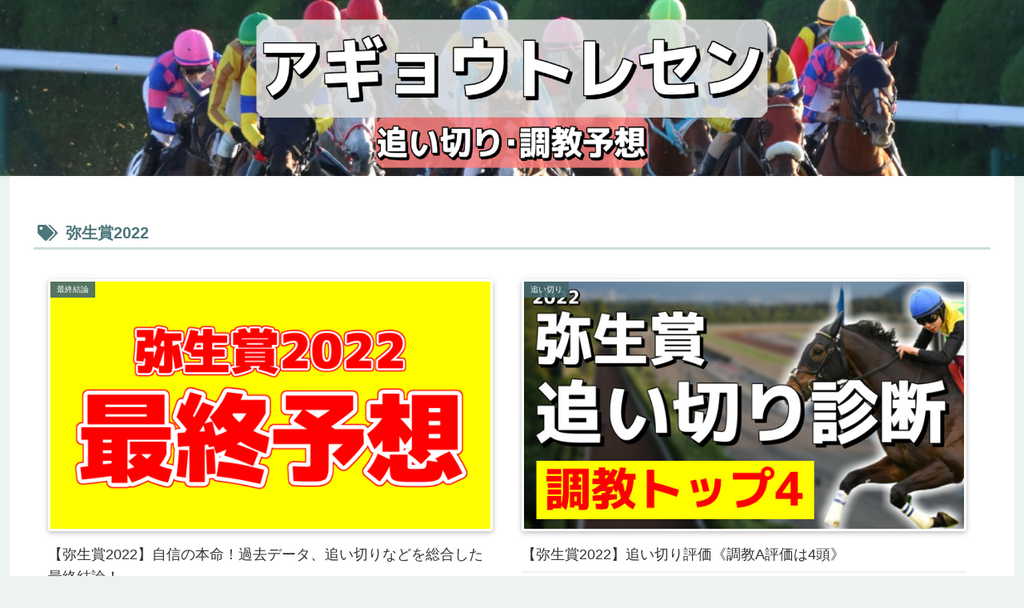

--- FILE ---
content_type: text/html; charset=utf-8
request_url: https://www.google.com/recaptcha/api2/aframe
body_size: 267
content:
<!DOCTYPE HTML><html><head><meta http-equiv="content-type" content="text/html; charset=UTF-8"></head><body><script nonce="m18CfrG_ikDzp691s13cUw">/** Anti-fraud and anti-abuse applications only. See google.com/recaptcha */ try{var clients={'sodar':'https://pagead2.googlesyndication.com/pagead/sodar?'};window.addEventListener("message",function(a){try{if(a.source===window.parent){var b=JSON.parse(a.data);var c=clients[b['id']];if(c){var d=document.createElement('img');d.src=c+b['params']+'&rc='+(localStorage.getItem("rc::a")?sessionStorage.getItem("rc::b"):"");window.document.body.appendChild(d);sessionStorage.setItem("rc::e",parseInt(sessionStorage.getItem("rc::e")||0)+1);localStorage.setItem("rc::h",'1768635402275');}}}catch(b){}});window.parent.postMessage("_grecaptcha_ready", "*");}catch(b){}</script></body></html>